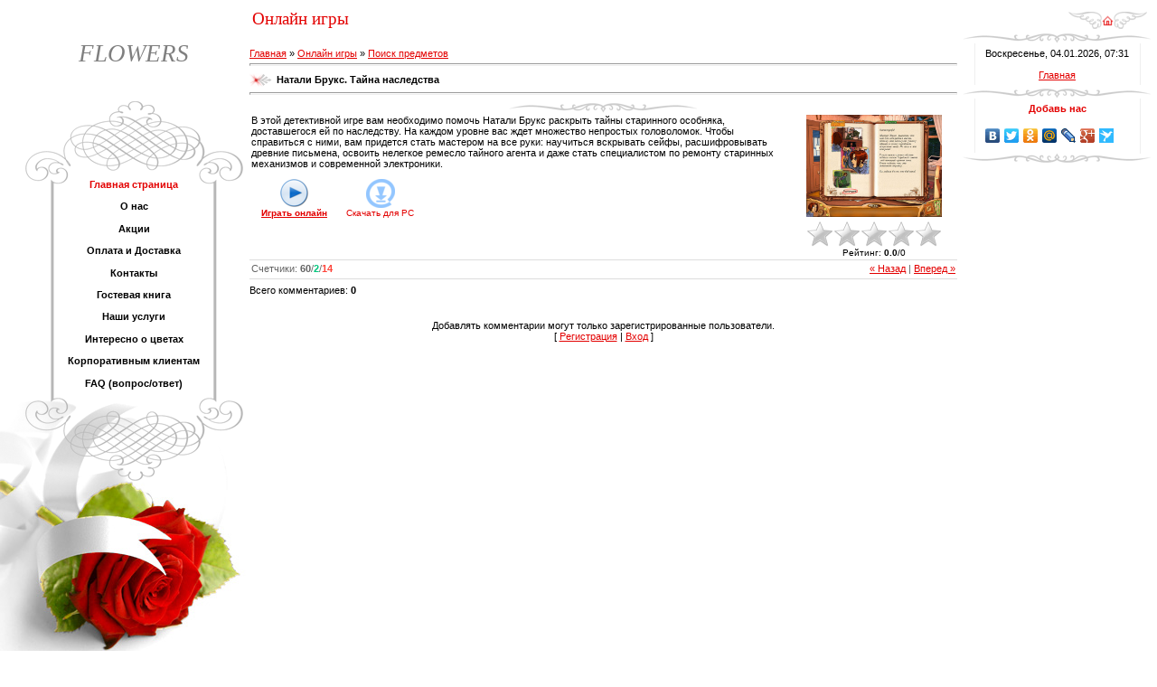

--- FILE ---
content_type: text/html; charset=UTF-8
request_url: http://idlo.ru/stuff/hidden_object/natali_bruks_tajna_nasledstva/5-1-0-1935
body_size: 7190
content:
<html>
<head>

	<script type="text/javascript">new Image().src = "//counter.yadro.ru/hit;ucoznet?r"+escape(document.referrer)+(screen&&";s"+screen.width+"*"+screen.height+"*"+(screen.colorDepth||screen.pixelDepth))+";u"+escape(document.URL)+";"+Date.now();</script>
	<script type="text/javascript">new Image().src = "//counter.yadro.ru/hit;ucoz_desktop_ad?r"+escape(document.referrer)+(screen&&";s"+screen.width+"*"+screen.height+"*"+(screen.colorDepth||screen.pixelDepth))+";u"+escape(document.URL)+";"+Date.now();</script>
<meta http-equiv="content-type" content="text/html; charset=UTF-8">
<title>Натали Брукс. Тайна наследства - Поиск предметов  - Онлайн игры - 101 роза за 3999 рублей в Санкт Петербурге</title>

<link type="text/css" rel="StyleSheet" href="/_st/my.css" />

	<link rel="stylesheet" href="/.s/src/base.min.css" />
	<link rel="stylesheet" href="/.s/src/layer7.min.css" />

	<script src="/.s/src/jquery-1.12.4.min.js"></script>
	
	<script src="/.s/src/uwnd.min.js"></script>
	<script src="//s743.ucoz.net/cgi/uutils.fcg?a=uSD&ca=2&ug=999&isp=0&r=0.818048367391487"></script>
	<link rel="stylesheet" href="/.s/src/ulightbox/ulightbox.min.css" />
	<link rel="stylesheet" href="/.s/src/social.css" />
	<script src="/.s/src/ulightbox/ulightbox.min.js"></script>
	<script async defer src="https://www.google.com/recaptcha/api.js?onload=reCallback&render=explicit&hl=ru"></script>
	<script>
/* --- UCOZ-JS-DATA --- */
window.uCoz = {"layerType":7,"site":{"domain":"idlo.ru","id":"0iflowerspbclub","host":"iflowerspbclub.ucoz.ru"},"sign":{"7252":"Предыдущий","7251":"Запрошенный контент не может быть загружен. Пожалуйста, попробуйте позже.","5458":"Следующий","7287":"Перейти на страницу с фотографией.","7254":"Изменить размер","10075":"Обязательны для выбора","7253":"Начать слайд-шоу","3125":"Закрыть","210178":"Замечания","3238":"Опции","5255":"Помощник"},"ssid":"715401702071231533361","module":"stuff","language":"ru","uLightboxType":1,"country":"US"};
/* --- UCOZ-JS-CODE --- */

		function eRateEntry(select, id, a = 65, mod = 'stuff', mark = +select.value, path = '', ajax, soc) {
			if (mod == 'shop') { path = `/${ id }/edit`; ajax = 2; }
			( !!select ? confirm(select.selectedOptions[0].textContent.trim() + '?') : true )
			&& _uPostForm('', { type:'POST', url:'/' + mod + path, data:{ a, id, mark, mod, ajax, ...soc } });
		}

		function updateRateControls(id, newRate) {
			let entryItem = self['entryID' + id] || self['comEnt' + id];
			let rateWrapper = entryItem.querySelector('.u-rate-wrapper');
			if (rateWrapper && newRate) rateWrapper.innerHTML = newRate;
			if (entryItem) entryItem.querySelectorAll('.u-rate-btn').forEach(btn => btn.remove())
		}
 function uSocialLogin(t) {
			var params = {"google":{"width":700,"height":600},"facebook":{"height":520,"width":950},"ok":{"height":390,"width":710},"yandex":{"width":870,"height":515},"vkontakte":{"height":400,"width":790}};
			var ref = escape(location.protocol + '//' + ('idlo.ru' || location.hostname) + location.pathname + ((location.hash ? ( location.search ? location.search + '&' : '?' ) + 'rnd=' + Date.now() + location.hash : ( location.search || '' ))));
			window.open('/'+t+'?ref='+ref,'conwin','width='+params[t].width+',height='+params[t].height+',status=1,resizable=1,left='+parseInt((screen.availWidth/2)-(params[t].width/2))+',top='+parseInt((screen.availHeight/2)-(params[t].height/2)-20)+'screenX='+parseInt((screen.availWidth/2)-(params[t].width/2))+',screenY='+parseInt((screen.availHeight/2)-(params[t].height/2)-20));
			return false;
		}
		function TelegramAuth(user){
			user['a'] = 9; user['m'] = 'telegram';
			_uPostForm('', {type: 'POST', url: '/index/sub', data: user});
		}
function loginPopupForm(params = {}) { new _uWnd('LF', ' ', -250, -100, { closeonesc:1, resize:1 }, { url:'/index/40' + (params.urlParams ? '?'+params.urlParams : '') }) }
function reCallback() {
		$('.g-recaptcha').each(function(index, element) {
			element.setAttribute('rcid', index);
			
		if ($(element).is(':empty') && grecaptcha.render) {
			grecaptcha.render(element, {
				sitekey:element.getAttribute('data-sitekey'),
				theme:element.getAttribute('data-theme'),
				size:element.getAttribute('data-size')
			});
		}
	
		});
	}
	function reReset(reset) {
		reset && grecaptcha.reset(reset.previousElementSibling.getAttribute('rcid'));
		if (!reset) for (rel in ___grecaptcha_cfg.clients) grecaptcha.reset(rel);
	}
/* --- UCOZ-JS-END --- */
</script>

	<style>.UhideBlock{display:none; }</style>
</head>

<body style="background:#FFFFFF; margin:0;padding:0;">


<table border="0" cellpadding="0" cellspacing="0" width="100%" style="padding:10px 0 0 0;">
<tr>
<td valign="top" style="width:276px;" rowspan="2" align="center">

<table border="0" cellpadding="0" cellspacing="0" height="100" width="276">
<tr><td align="center" style="padding-left:20px;"><span style="color:#7F7F7F;font:20pt bold Verdana,Tahoma;"><i><!-- <logo> -->FLOWERS<!-- </logo> --></i></span></td></tr>
</table>

<!-- <sblock_menu> -->

<table border="0" cellpadding="0" cellspacing="0" style="background:url('/.s/t/979/1.gif');" width="276">
<tr><td><img src="/.s/t/979/2.gif" border="0"></td></tr>
<tr><td style="background:url('/.s/t/979/3.gif') top no-repeat;padding:5px 45px 0px 65px;" align="center"><!-- <bc> --><div id="uMenuDiv1" class="uMenuV" style="position:relative;"><ul class="uMenuRoot">
<li><div class="umn-tl"><div class="umn-tr"><div class="umn-tc"></div></div></div><div class="umn-ml"><div class="umn-mr"><div class="umn-mc"><div class="uMenuItem"><a href="/"><span>Главная страница</span></a></div></div></div></div><div class="umn-bl"><div class="umn-br"><div class="umn-bc"><div class="umn-footer"></div></div></div></div></li>
<li><div class="umn-tl"><div class="umn-tr"><div class="umn-tc"></div></div></div><div class="umn-ml"><div class="umn-mr"><div class="umn-mc"><div class="uMenuItem"><a href="/index/0-2"><span>О нас</span></a></div></div></div></div><div class="umn-bl"><div class="umn-br"><div class="umn-bc"><div class="umn-footer"></div></div></div></div></li>
<li><div class="umn-tl"><div class="umn-tr"><div class="umn-tc"></div></div></div><div class="umn-ml"><div class="umn-mr"><div class="umn-mc"><div class="uMenuItem"><a href="/blog/akcii/2012-12-26-1"><span>Акции</span></a></div></div></div></div><div class="umn-bl"><div class="umn-br"><div class="umn-bc"><div class="umn-footer"></div></div></div></div></li>
<li><div class="umn-tl"><div class="umn-tr"><div class="umn-tc"></div></div></div><div class="umn-ml"><div class="umn-mr"><div class="umn-mc"><div class="uMenuItem"><a href="/publ/oplata_i_dostavka/1-1-0-1"><span>Оплата и Доставка</span></a></div></div></div></div><div class="umn-bl"><div class="umn-br"><div class="umn-bc"><div class="umn-footer"></div></div></div></div></li>
<li><div class="umn-tl"><div class="umn-tr"><div class="umn-tc"></div></div></div><div class="umn-ml"><div class="umn-mr"><div class="umn-mc"><div class="uMenuItem"><a href="/index/0-3"><span>Контакты</span></a></div></div></div></div><div class="umn-bl"><div class="umn-br"><div class="umn-bc"><div class="umn-footer"></div></div></div></div></li>
<li><div class="umn-tl"><div class="umn-tr"><div class="umn-tc"></div></div></div><div class="umn-ml"><div class="umn-mr"><div class="umn-mc"><div class="uMenuItem"><a href="/gb"><span>Гостевая книга</span></a></div></div></div></div><div class="umn-bl"><div class="umn-br"><div class="umn-bc"><div class="umn-footer"></div></div></div></div></li>
<li><div class="umn-tl"><div class="umn-tr"><div class="umn-tc"></div></div></div><div class="umn-ml"><div class="umn-mr"><div class="umn-mc"><div class="uMenuItem"><a href="/publ/nashi_uslugi/1-1-0-2"><span>Наши услуги</span></a></div></div></div></div><div class="umn-bl"><div class="umn-br"><div class="umn-bc"><div class="umn-footer"></div></div></div></div></li>
<li><div class="umn-tl"><div class="umn-tr"><div class="umn-tc"></div></div></div><div class="umn-ml"><div class="umn-mr"><div class="umn-mc"><div class="uMenuItem"><a href="/publ/interesno_o_cvetakh/1-1-0-8"><span>Интересно о цветах</span></a></div></div></div></div><div class="umn-bl"><div class="umn-br"><div class="umn-bc"><div class="umn-footer"></div></div></div></div></li>
<li><div class="umn-tl"><div class="umn-tr"><div class="umn-tc"></div></div></div><div class="umn-ml"><div class="umn-mr"><div class="umn-mc"><div class="uMenuItem"><a href="/blog/korporativnym_klientam/2013-01-02-2"><span>Корпоративным клиентам</span></a></div></div></div></div><div class="umn-bl"><div class="umn-br"><div class="umn-bc"><div class="umn-footer"></div></div></div></div></li>
<li><div class="umn-tl"><div class="umn-tr"><div class="umn-tc"></div></div></div><div class="umn-ml"><div class="umn-mr"><div class="umn-mc"><div class="uMenuItem"><a href="/faq"><span>FAQ (вопрос/ответ)</span></a></div></div></div></div><div class="umn-bl"><div class="umn-br"><div class="umn-bc"><div class="umn-footer"></div></div></div></div></li></ul></div><script>$(function(){_uBuildMenu('#uMenuDiv1',0,document.location.href+'/','uMenuItemA','uMenuArrow',2500);})</script><!-- </bc> --></td></tr>
<tr><td><img src="/.s/t/979/4.gif" border="0"></td></tr>
<tr><td><img src="/.s/t/979/5.jpg" border="0"></td></tr>
</table>

<!-- </sblock_menu> -->

</td>
<td height="23">&nbsp;<span style="color:#E30000;font:14pt bold Verdana,Tahoma;">Онлайн игры</span></td>
<td width="200" height="23" align="right" style="padding-right:10px;"><a href="http://idlo.ru/" title="Главная"><img src="/.s/t/979/6.gif" border="0"></a></td></tr>

<tr>

<td valign="top" colspan="2" style="padding-right:5px;">
<!-- <middle> -->

<table cellpadding="0" cellspacing="0" border="0" width="100%">
<tr>
<td valign="top" style="padding:20px 5px 10px 0;"><!-- <body> -->
		<script>
		//['original_img_url','org_width','org_height','resized_img_url','res_width','res_height','title','alt']
		var allEntImgs1935=[['/.s/games/_sf/19/93023276.jpg',530,398,'/.s/games/_sf/19/93023276.jpg',150,112,'',''],['/.s/games/_sf/19/75375866.jpg',530,398,'/.s/games/_sf/19/75375866.jpg',150,112,'',''],['/.s/games/_sf/19/75044194.jpg',530,398,'/.s/games/_sf/19/75044194.jpg',150,112,'',''],['/.s/games/_sf/19/57821341.jpg',530,398,'/.s/games/_sf/19/57821341.jpg',150,112,'',''],['/.s/games/_sf/19/32085540.jpg',530,398,'/.s/games/_sf/19/32085540.jpg',150,112,'',''],['/.s/games/_sf/19/04776124.jpg',530,398,'/.s/games/_sf/19/04776124.jpg',150,112,'',''],['/.s/games/_sf/19/36458280.jpg',530,398,'/.s/games/_sf/19/36458280.jpg',150,112,'',''],];
		</script>
<script type="text/javascript">
function _bldCont(indx){
var bck=indx-1;var nxt=indx+1;
if (bck<0){bck = allEntImgs1935.length-1;}
if (nxt>=allEntImgs1935.length){nxt=0;}
var imgs='';
for (var i=0;i<allEntImgs1935.length;i++){var img=i+1;
if(allEntImgs1935[i][0].length<1){continue;}
if (i==indx){imgs += '<b class="pgSwchA">'+img+'</b> ';}
else {imgs += '<a class="pgSwch" href="javascript://" rel="nofollow" onclick="_bldCont('+i+');return false;">'+img+'</a> ';}
}
if (allEntImgs1935.length>1){imgs = '<a class="pgSwch" href="javascript://" rel="nofollow" onclick="_bldCont('+bck+');return false;">&laquo; Back</a> '+imgs+'<a class="pgSwch" href="javascript://" rel="nofollow" onclick="_bldCont('+nxt+');return false;">Next &raquo;</a> ';}
var hght = parseInt(allEntImgs1935[indx][2]); if ($.browser.msie) { hght += 28; };
_picsCont = '<div id="_prCont" style="position:relative;width:' + allEntImgs1935[indx][1] + 'px;height:' + hght.toString() + 'px;"><img alt="" border="0" width="' + allEntImgs1935[indx][1] + '" height="' + allEntImgs1935[indx][2] + '" src="' + allEntImgs1935[indx][0] + '"/><div align="center" style="padding:8px 0 5px 0;">'+imgs+'</div></div>';
new _uWnd('wnd_prv',"Скриншоты",10,10,{popup:1,waitimages:300000,autosizewidth:1,hideonresize:1,autosize:1,fadetype:1,align:'center',min:0,max:0,resize:1},_picsCont);
}
</script>
<table border="0" cellpadding="0" cellspacing="0" width="100%">
<tr>
<td width="80%"><a href="http://idlo.ru/"><!--<s5176>-->Главная<!--</s>--></a> &raquo; <a href="/stuff/"><!--<s5386>-->Онлайн игры<!--</s>--></a>  &raquo; <a href="/stuff/hidden_object/5">Поиск предметов</a></td>
<td align="right" style="white-space: nowrap;"></td>
</tr>
</table>
<hr />
<div class="eTitle" style="padding-bottom:3px;">Натали Брукс. Тайна наследства</div><hr/>
<table border="0" width="100%" cellspacing="0" cellpadding="2" class="eBlock">
<tr><td valign="top"><div style="text-align:jastify;">В этой детективной игре вам необходимо помочь Натали Брукс раскрыть тайны старинного особняка, доставшегося ей по наследству. На каждом уровне вас ждет множество непростых головоломок. Чтобы справиться с ними, вам придется стать мастером на все руки: научиться вскрывать сейфы, расшифровывать древние письмена, освоить нелегкое ремесло тайного агента и даже стать специалистом по ремонту старинных механизмов и современной электроники.</div>
<table border="0" cellpadding="10" cellspacing="1"><tr>
<td align="center" valign="top"><a href="http://onlinegames.alawar.ru/onlinegames/unpacked/ru/natalie-brooks-secrets-of-treasure-house/game_rus.swf?link=http%3A%2F%2Fwww.alawar.ru%2Fdownload%2FUcozNatalieBrooksSTHRus.exe" target="_blank"><img alt="" border="0" src="/.s/img/icon/play.png" width="32" height="32"></a><div style="font-size:10px"><a href="http://onlinegames.alawar.ru/onlinegames/unpacked/ru/natalie-brooks-secrets-of-treasure-house/game_rus.swf?link=http%3A%2F%2Fwww.alawar.ru%2Fdownload%2FUcozNatalieBrooksSTHRus.exe" target="_blank"><b><!--<s5392>-->Играть онлайн<!--</s>--></b></a></div></td>
<td align="center" valign="top"><a href="/stuff/0-0-1-1935-20"><img alt="" border="0" src="/.s/img/icon/download1.png" width="32" height="32"></a><div style="font-size:10px"><a style="text-decoration:none;" href="/stuff/0-0-1-1935-20"><!--<s5393>-->Скачать для<!--</s>--> PC</a></div></td>

</tr>
</table>
</td><td width="180" align="center" valign="top">
<script type="text/javascript">if (typeof(allEntImgs1935)!='undefined'){var ar=Math.floor(Math.random()*allEntImgs1935.length); document.write('<img alt="" title="Скриншоты" src="'+allEntImgs1935[ar][3]+'" width="'+allEntImgs1935[ar][4]+'" border="0" onclick="_bldCont1(1935, ar);" style="cursor:pointer;">');}</script>
<div style="margin-top:4px">
		<style type="text/css">
			.u-star-rating-30 { list-style:none; margin:0px; padding:0px; width:150px; height:30px; position:relative; background: url('/.s/img/stars/3/30.png') top left repeat-x }
			.u-star-rating-30 li{ padding:0px; margin:0px; float:left }
			.u-star-rating-30 li a { display:block;width:30px;height: 30px;line-height:30px;text-decoration:none;text-indent:-9000px;z-index:20;position:absolute;padding: 0px;overflow:hidden }
			.u-star-rating-30 li a:hover { background: url('/.s/img/stars/3/30.png') left center;z-index:2;left:0px;border:none }
			.u-star-rating-30 a.u-one-star { left:0px }
			.u-star-rating-30 a.u-one-star:hover { width:30px }
			.u-star-rating-30 a.u-two-stars { left:30px }
			.u-star-rating-30 a.u-two-stars:hover { width:60px }
			.u-star-rating-30 a.u-three-stars { left:60px }
			.u-star-rating-30 a.u-three-stars:hover { width:90px }
			.u-star-rating-30 a.u-four-stars { left:90px }
			.u-star-rating-30 a.u-four-stars:hover { width:120px }
			.u-star-rating-30 a.u-five-stars { left:120px }
			.u-star-rating-30 a.u-five-stars:hover { width:150px }
			.u-star-rating-30 li.u-current-rating { top:0 !important; left:0 !important;margin:0 !important;padding:0 !important;outline:none;background: url('/.s/img/stars/3/30.png') left bottom;position: absolute;height:30px !important;line-height:30px !important;display:block;text-indent:-9000px;z-index:1 }
		</style><script>
			var usrarids = {};
			function ustarrating(id, mark) {
				if (!usrarids[id]) {
					usrarids[id] = 1;
					$(".u-star-li-"+id).hide();
					_uPostForm('', { type:'POST', url:`/stuff`, data:{ a:65, id, mark, mod:'stuff', ajax:'2' } })
				}
			}
		</script><ul id="uStarRating1935" class="uStarRating1935 u-star-rating-30" title="Рейтинг: 0.0/0">
			<li id="uCurStarRating1935" class="u-current-rating uCurStarRating1935" style="width:0%;"></li><li class="u-star-li-1935"><a href="javascript:;" onclick="ustarrating('1935', 1)" class="u-one-star">1</a></li>
				<li class="u-star-li-1935"><a href="javascript:;" onclick="ustarrating('1935', 2)" class="u-two-stars">2</a></li>
				<li class="u-star-li-1935"><a href="javascript:;" onclick="ustarrating('1935', 3)" class="u-three-stars">3</a></li>
				<li class="u-star-li-1935"><a href="javascript:;" onclick="ustarrating('1935', 4)" class="u-four-stars">4</a></li>
				<li class="u-star-li-1935"><a href="javascript:;" onclick="ustarrating('1935', 5)" class="u-five-stars">5</a></li></ul><div style="font-size:10px"><!--<s3119>-->Рейтинг<!--</s>-->: <b><span id="entRating1935">0.0</span></b>/<span id="entRated1935">0</span></div></div></td></tr>
<tr><td class="eDetails1" colspan="2"><div style="float:right;" class="entPrevNext"><noindex><a href="javascript:;" onclick="location.assign('/stuff/5-0-0-1935-22')" rel="nofollow">&laquo; Назад</a></noindex> | <noindex><a href="javascript:;" onclick="location.assign('/stuff/5-0-1-1935-22')" rel="nofollow">Вперед &raquo;</a></noindex></div><!--<s5394>-->Счетчики<!--</s>-->: <b title="Просмотры">60</b>/<b title="Запуски" class="myWinSuccess">2</b>/<b title="Загрузки" class="myWinError">14</b>



</td></tr>
</table>



<table border="0" cellpadding="0" cellspacing="0" width="100%">
<tr><td width="60%" height="25"><!--<s5183>-->Всего комментариев<!--</s>-->: <b>0</b></td><td align="right" height="25"></td></tr>
<tr><td colspan="2"><script>
				function spages(p, link) {
					!!link && location.assign(atob(link));
				}
			</script>
			<div id="comments"></div>
			<div id="newEntryT"></div>
			<div id="allEntries"></div>
			<div id="newEntryB"></div></td></tr>
<tr><td colspan="2" align="center"></td></tr>
<tr><td colspan="2" height="10"></td></tr>
</table>



<div align="center" class="commReg"><!--<s5237>-->Добавлять комментарии могут только зарегистрированные пользователи.<!--</s>--><br />[ <a href="/register"><!--<s3089>-->Регистрация<!--</s>--></a> | <a href="javascript:;" rel="nofollow" onclick="loginPopupForm(); return false;"><!--<s3087>-->Вход<!--</s>--></a> ]</div>

<!-- </body> --></td>

<td valign="top" width="211">

<table border="0" cellpadding="0" cellspacing="0" width="211">
<tr><td><img src="/.s/t/979/7.gif" border="0"></td></tr>
<tr><td style="background:url('/.s/t/979/8.gif');padding:5px 20px 5px 20px;" align="center">Воскресенье, 04.01.2026, 07:31<br /><br><a href="http://idlo.ru/" title="Главная"><!--<s5176>-->Главная<!--</s>--></a>  </td></tr>
</table>

<!--U1CLEFTER1Z-->
<!-- <block7306> -->
<table border="0" cellpadding="0" cellspacing="0" width="211">
<tr><td><img src="/.s/t/979/7.gif" border="0"></td></tr>
<tr><td style="background:url('/.s/t/979/8.gif');color:#E30000;padding:5px 20px 5px 20px;" align="center"><b><!-- <bt> -->Добавь нас<!-- </bt> --></b></td></tr>
<tr><td style="background:url('/.s/t/979/8.gif');padding:5px 20px 5px 20px;"><!-- <bc> --><script type="text/javascript" src="//yandex.st/share/share.js" charset="utf-8"></script>
<div class="yashare-auto-init" data-yashareL10n="ru" data-yashareType="none" data-yashareQuickServices="yaru,vkontakte,facebook,twitter,odnoklassniki,moimir,lj,friendfeed,moikrug,gplus,pinterest,surfingbird"></div><!-- </bc> --></td></tr>
<tr><td><img src="/.s/t/979/9.gif" border="0"></td></tr>
</table>
<!-- </block7306> -->

<!-- <block7112> -->
<!-- <gr7112> --><!-- </gre> -->
<!-- </block7112> -->

<!-- <block7039> -->
<!-- <gr7039> --><!-- </gre> -->
<!-- </block7039> -->

<!-- <block2> -->

<!-- </block2> -->

<!-- <block1> -->

<!-- <gr1> --><!-- </gre> -->

<!-- </block1> -->

<!-- <block3> -->

<!-- </block3> -->

<!-- <block4> -->

<!-- </block4> -->

<!-- <block5> -->

<!-- </block5> -->

<!-- <block6> -->

<!-- </block6> -->

<!-- <block7> -->

<!-- <gr7> --><!-- </gre> -->

<!-- </block7> -->

<!-- <block8> -->

<!-- <gr8> --><!-- </gre> -->

<!-- </block8> -->

<!-- <block9> -->
<!-- <gr9> --><!-- </gre> -->
<!-- </block9> -->

<!-- <block10> -->

<!-- </block10> -->
<meta name='yandex-verification' content='68c40f4ebe311696' />

<!-- Yandex.Metrika counter --><script type="text/javascript">(function (d, w, c) { (w[c] = w[c] || []).push(function() { try { w.yaCounter19152127 = new Ya.Metrika({id:19152127, webvisor:true, clickmap:true, trackLinks:true, accurateTrackBounce:true, trackHash:true}); } catch(e) { } }); var n = d.getElementsByTagName("script")[0], s = d.createElement("script"), f = function () { n.parentNode.insertBefore(s, n); }; s.type = "text/javascript"; s.async = true; s.src = (d.location.protocol == "https:" ? "https:" : "http:") + "//mc.yandex.ru/metrika/watch.js"; if (w.opera == "[object Opera]") { d.addEventListener("DOMContentLoaded", f, false); } else { f(); } })(document, window, "yandex_metrika_callbacks");</script><noscript><div><img src="//mc.yandex.ru/watch/19152127" style="position:absolute; left:-9999px;" alt="" /></div></noscript><!-- /Yandex.Metrika counter -->
<!--/U1CLEFTER1Z-->


</td></tr></table>
<!-- </middle> -->
</td>
</tr>

</table>


<!--U1BFOOTER1Z--><br />
<table border="0" cellpadding="5" cellspacing="0" width="100%">
<tr><td align="center" style="background:#E30000;color:#FFFFFF;"><!-- <copy> -->Copyright MyCorp &copy; 2026<!-- </copy> --></td></tr><tr><td align="center" style="background:#FFFFFF;"><!-- "' --><span class="pbwpoBul"><a href="https://www.ucoz.ru/"><img style="width:80px; height:15px;" src="/.s/img/cp/49.gif" alt="" /></a></span> </td></tr>
</table><!--/U1BFOOTER1Z-->

</body>

</html>



<!-- 0.11039 (s743) -->